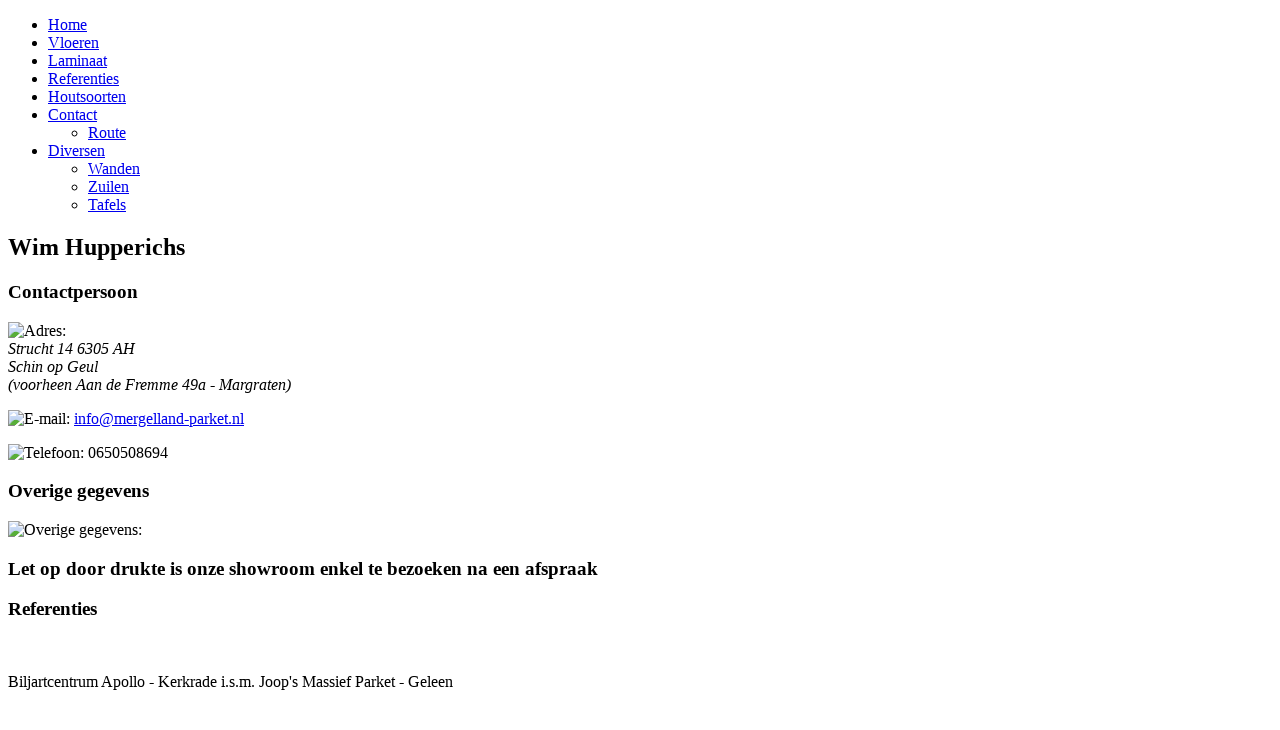

--- FILE ---
content_type: text/html; charset=utf-8
request_url: http://mergelland-parket.nl/contact-info.html
body_size: 2427
content:
<!DOCTYPE html>
<html dir="ltr" lang="nl-nl">
<head>
      <base href="http://mergelland-parket.nl/contact-info.html" />
  <meta http-equiv="content-type" content="text/html; charset=utf-8" />
  <meta name="description" content="My Joomla CMS" />
  <meta name="generator" content="Joomla! - Open Source Content Management" />
  <title>Contact - geen</title>
  <script src="/media/system/js/mootools-core.js" type="text/javascript"></script>
  <script src="/media/system/js/core.js" type="text/javascript"></script>
  <script src="/media/system/js/mootools-more.js" type="text/javascript"></script>

    <link rel="stylesheet" href="/templates/system/css/system.css" />
    <link rel="stylesheet" href="/templates/system/css/general.css" />

    <!-- Created by Artisteer v4.3.0.60745 -->
    
    
    <meta name="viewport" content="initial-scale = 1.0, maximum-scale = 1.0, user-scalable = no, width = device-width" />

    <!--[if lt IE 9]><script src="https://html5shiv.googlecode.com/svn/trunk/html5.js"></script><![endif]-->
    <link rel="stylesheet" href="/templates/mergellandv2021/css/template.css" media="screen" type="text/css" />
    <!--[if lte IE 7]><link rel="stylesheet" href="/templates/mergellandv2021/css/template.ie7.css" media="screen" /><![endif]-->
    <link rel="stylesheet" href="/templates/mergellandv2021/css/template.responsive.css" media="all" type="text/css" />


    <script>if ('undefined' != typeof jQuery) document._artxJQueryBackup = jQuery;</script>
    <script src="/templates/mergellandv2021/jquery.js"></script>
    <script>jQuery.noConflict();</script>

    <script src="/templates/mergellandv2021/script.js"></script>
    <script src="/templates/mergellandv2021/script.responsive.js"></script>
    <script src="/templates/mergellandv2021/modules.js"></script>
        <script>if (document._artxJQueryBackup) jQuery = document._artxJQueryBackup;</script>
</head>
<body>

<div id="art-main">
<header class="art-header">
    <div class="art-shapes">
        
            </div>
<div class="art-slider art-slidecontainerheader" data-width="1000" data-height="225">
    <div class="art-slider-inner">
<div class="art-slide-item art-slideheader0">


</div>
<div class="art-slide-item art-slideheader1">


</div>
<div class="art-slide-item art-slideheader2">


</div>

    </div>
</div>
<div class="art-slidenavigator art-slidenavigatorheader" data-left="0" data-top="0">
<a href="#" class="art-slidenavigatoritem"></a><a href="#" class="art-slidenavigatoritem"></a><a href="#" class="art-slidenavigatoritem"></a>
</div>







                
                    
</header>
<nav class="art-nav">
    
<ul class="art-hmenu"><li class="item-124"><a href="/">Home</a></li><li class="item-108"><a href="/vloeren.html">Vloeren</a></li><li class="item-112"><a href="/laminaat.html">Laminaat</a></li><li class="item-120"><a href="/referenties.html">Referenties</a></li><li class="item-122"><a href="/houtsoorten.html">Houtsoorten</a></li><li class="item-126 current active deeper parent"><a class=" active" href="/contact-info.html">Contact</a><ul><li class="item-137"><a href="/contact-info/route.html">Route</a></li></ul></li><li class="item-144 deeper parent"><a href="#">Diversen</a><ul><li class="item-141"><a href="/2017-01-31-14-41-15/wanden.html">Wanden</a></li><li class="item-143"><a href="/2017-01-31-14-41-15/zuilen.html">Zuilen</a></li><li class="item-145"><a href="/2017-01-31-14-41-15/tafels.html">Tafels</a></li></ul></li></ul> 
    </nav>
<div class="art-sheet clearfix">
            <div class="art-layout-wrapper">
                <div class="art-content-layout">
                    <div class="art-content-layout-row">
                        <div class="art-layout-cell art-content">
<article class="art-post art-messages"><div class="art-postcontent clearfix">
<div id="system-message-container">
</div></div></article><article class="art-post"><div class="art-postcontent clearfix"><div class="contact">
			<h2>
			<span class="contact-name">Wim Hupperichs</span>
		</h2>
								<h3>Contactpersoon</h3>		
	
		<div class="contact-address">
			<span class="jicons-icons" >
			<img src="/media/contacts/images/con_address.png" alt="Adres: "  />		</span>
		<address>
				<span class="contact-street">
			Strucht 14 6305 AH<br />
Schin op Geul <br />
(voorheen Aan de Fremme 49a - Margraten)		</span>
					
	</address>
	</div>

	<div class="contact-contactinfo">
	<p>
		<span class="jicons-icons" >
			<img src="/media/contacts/images/emailButton.png" alt="E-mail: "  />		</span>
		<span class="contact-emailto">
			<span id="cloak50274">Dit e-mailadres wordt beveiligd tegen spambots. JavaScript dient ingeschakeld te zijn om het te bekijken.</span><script type='text/javascript'>
 //<!--
 document.getElementById('cloak50274').innerHTML = '';
 var prefix = '&#109;a' + 'i&#108;' + '&#116;o';
 var path = 'hr' + 'ef' + '=';
 var addy50274 = '&#105;nf&#111;' + '&#64;';
 addy50274 = addy50274 + 'm&#101;rg&#101;ll&#97;nd-p&#97;rk&#101;t' + '&#46;' + 'nl';
 document.getElementById('cloak50274').innerHTML += '<a ' + path + '\'' + prefix + ':' + addy50274 + '\'>' + addy50274+'<\/a>';
 //-->
 </script>		</span>
	</p>

	<p>
		<span class="jicons-icons" >
			<img src="/media/contacts/images/con_tel.png" alt="Telefoon: "  />		</span>
		<span class="contact-telephone">
			0650508694		</span>
	</p>
	</div>

		<p></p>
												<h3>Overige gegevens</h3>						<div class="contact-miscinfo">
					<div class="jicons-icons">
						<img src="/media/contacts/images/con_info.png" alt="Overige gegevens: "  />					</div>
					<div class="contact-misc">
						<h3><strong>Let op door drukte is onze showroom enkel te bezoeken na een afspraak</strong></h3>					</div>
				</div>
		</div></div></article>


                        </div>
                        <div class="art-layout-cell art-sidebar1">
<div class="art-block clearfix"><div class="art-blockheader"><h3 class="t">Referenties</h3></div><div class="art-blockcontent"><div class="custom"  >
	<p style="text-align: center;"><img width="220" height="176" style="margin: 0px;" alt="" src="/images/template-content/ref-2.jpg" /></p>
<p>Biljartcentrum Apollo - Kerkrade i.s.m. Joop's Massief Parket - Geleen</p>
<p>&nbsp;</p></div></div></div><div class="art-block clearfix"><div class="art-blockheader"><h3 class="t">Zoeken</h3></div><div class="art-blockcontent"><div class="custom"  >
	
            <div>
  <form action="#" class="art-search" method="get" name="searchform">
    <input type="text" value="" name="s" />
    <input type="submit" value="Search" name="search" class="art-search-button" />
  </form>
</div>
        
        </div></div></div>


                        </div>
                    </div>
                </div>
            </div>

<footer class="art-footer">
<div class="art-content-layout">
    <div class="art-content-layout-row">
    <div class="art-layout-cell" style="width: 100%">
        <div style="100%;border-top:1px dotted #cccccc;margin-left:-10px;margin:0;"></div>
    </div>
    </div>
</div>
<div class="art-content-layout">
    <div class="art-content-layout-row">
    <div class="art-layout-cell layout-item-0" style="width: 100%">
        <p style="text-align: center;">Mergelland-Parket Strucht 14 in Schin op Geul <span style="color: rgb(255, 255, 255); font-weight: 400; text-align: left; background-color: rgb(103, 67, 4);">0650508694</span></p>
        <p><br /></p>
    </div>
    </div>
</div>

</footer>

    </div>
</div>


</body>
</html>